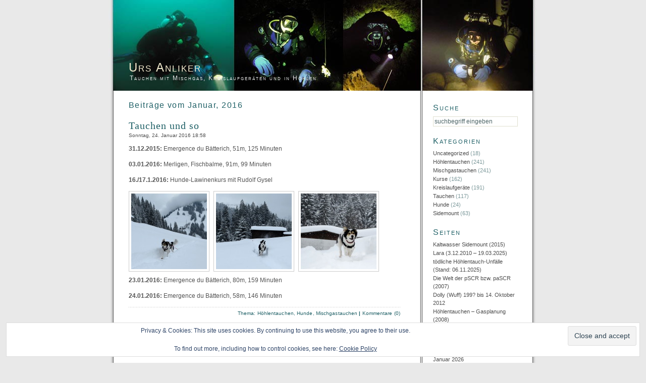

--- FILE ---
content_type: text/html; charset=UTF-8
request_url: https://uanliker.ch/blog/?m=201601
body_size: 8590
content:
<!DOCTYPE html PUBLIC "-//W3C//DTD XHTML 1.1//EN"
"http://www.w3.org/TR/xhtml11/DTD/xhtml11.dtd">
<html xmlns="http://www.w3.org/1999/xhtml" xml:lang="en" >
<head profile="http://gmpg.org/xfn/11">
<meta http-equiv="Content-Type" content="text/html; charset=UTF-8" />
<title>Urs Anliker   &raquo; 2016 &raquo; Januar</title>
<meta name="generator" content="WordPress 6.9" /> <!-- leave this for stats -->
<link rel="stylesheet" href="https://uanliker.ch/blog/wp-content/themes/avenue/style.css" type="text/css" media="screen" />
<link rel="alternate" type="application/rss+xml" title="RSS 2.0" href="https://uanliker.ch/blog/?feed=rss2" />
<link rel="alternate" type="text/xml" title="RSS .92" href="https://uanliker.ch/blog/?feed=rss" />
<link rel="alternate" type="application/atom+xml" title="Atom 0.3" href="https://uanliker.ch/blog/?feed=atom" />
<link rel="pingback" href="https://uanliker.ch/blog/xmlrpc.php" />
	<link rel='archives' title='Januar 2026' href='https://uanliker.ch/blog/?m=202601' />
	<link rel='archives' title='November 2025' href='https://uanliker.ch/blog/?m=202511' />
	<link rel='archives' title='Oktober 2025' href='https://uanliker.ch/blog/?m=202510' />
	<link rel='archives' title='Juli 2025' href='https://uanliker.ch/blog/?m=202507' />
	<link rel='archives' title='Juni 2025' href='https://uanliker.ch/blog/?m=202506' />
	<link rel='archives' title='Januar 2025' href='https://uanliker.ch/blog/?m=202501' />
	<link rel='archives' title='Dezember 2024' href='https://uanliker.ch/blog/?m=202412' />
	<link rel='archives' title='Oktober 2024' href='https://uanliker.ch/blog/?m=202410' />
	<link rel='archives' title='September 2024' href='https://uanliker.ch/blog/?m=202409' />
	<link rel='archives' title='August 2024' href='https://uanliker.ch/blog/?m=202408' />
	<link rel='archives' title='Juni 2024' href='https://uanliker.ch/blog/?m=202406' />
	<link rel='archives' title='Mai 2024' href='https://uanliker.ch/blog/?m=202405' />
	<link rel='archives' title='März 2024' href='https://uanliker.ch/blog/?m=202403' />
	<link rel='archives' title='Februar 2024' href='https://uanliker.ch/blog/?m=202402' />
	<link rel='archives' title='Januar 2024' href='https://uanliker.ch/blog/?m=202401' />
	<link rel='archives' title='Dezember 2023' href='https://uanliker.ch/blog/?m=202312' />
	<link rel='archives' title='November 2023' href='https://uanliker.ch/blog/?m=202311' />
	<link rel='archives' title='Oktober 2023' href='https://uanliker.ch/blog/?m=202310' />
	<link rel='archives' title='August 2023' href='https://uanliker.ch/blog/?m=202308' />
	<link rel='archives' title='Juli 2023' href='https://uanliker.ch/blog/?m=202307' />
	<link rel='archives' title='Juni 2023' href='https://uanliker.ch/blog/?m=202306' />
	<link rel='archives' title='April 2023' href='https://uanliker.ch/blog/?m=202304' />
	<link rel='archives' title='März 2023' href='https://uanliker.ch/blog/?m=202303' />
	<link rel='archives' title='Dezember 2022' href='https://uanliker.ch/blog/?m=202212' />
	<link rel='archives' title='November 2022' href='https://uanliker.ch/blog/?m=202211' />
	<link rel='archives' title='Oktober 2022' href='https://uanliker.ch/blog/?m=202210' />
	<link rel='archives' title='September 2022' href='https://uanliker.ch/blog/?m=202209' />
	<link rel='archives' title='August 2022' href='https://uanliker.ch/blog/?m=202208' />
	<link rel='archives' title='Juli 2022' href='https://uanliker.ch/blog/?m=202207' />
	<link rel='archives' title='Juni 2022' href='https://uanliker.ch/blog/?m=202206' />
	<link rel='archives' title='Mai 2022' href='https://uanliker.ch/blog/?m=202205' />
	<link rel='archives' title='April 2022' href='https://uanliker.ch/blog/?m=202204' />
	<link rel='archives' title='März 2022' href='https://uanliker.ch/blog/?m=202203' />
	<link rel='archives' title='Februar 2022' href='https://uanliker.ch/blog/?m=202202' />
	<link rel='archives' title='Januar 2022' href='https://uanliker.ch/blog/?m=202201' />
	<link rel='archives' title='Dezember 2021' href='https://uanliker.ch/blog/?m=202112' />
	<link rel='archives' title='November 2021' href='https://uanliker.ch/blog/?m=202111' />
	<link rel='archives' title='Oktober 2021' href='https://uanliker.ch/blog/?m=202110' />
	<link rel='archives' title='September 2021' href='https://uanliker.ch/blog/?m=202109' />
	<link rel='archives' title='August 2021' href='https://uanliker.ch/blog/?m=202108' />
	<link rel='archives' title='Juli 2021' href='https://uanliker.ch/blog/?m=202107' />
	<link rel='archives' title='Juni 2021' href='https://uanliker.ch/blog/?m=202106' />
	<link rel='archives' title='Mai 2021' href='https://uanliker.ch/blog/?m=202105' />
	<link rel='archives' title='April 2021' href='https://uanliker.ch/blog/?m=202104' />
	<link rel='archives' title='März 2021' href='https://uanliker.ch/blog/?m=202103' />
	<link rel='archives' title='Februar 2021' href='https://uanliker.ch/blog/?m=202102' />
	<link rel='archives' title='Januar 2021' href='https://uanliker.ch/blog/?m=202101' />
	<link rel='archives' title='Dezember 2020' href='https://uanliker.ch/blog/?m=202012' />
	<link rel='archives' title='November 2020' href='https://uanliker.ch/blog/?m=202011' />
	<link rel='archives' title='Oktober 2020' href='https://uanliker.ch/blog/?m=202010' />
	<link rel='archives' title='September 2020' href='https://uanliker.ch/blog/?m=202009' />
	<link rel='archives' title='August 2020' href='https://uanliker.ch/blog/?m=202008' />
	<link rel='archives' title='Juli 2020' href='https://uanliker.ch/blog/?m=202007' />
	<link rel='archives' title='Mai 2020' href='https://uanliker.ch/blog/?m=202005' />
	<link rel='archives' title='April 2020' href='https://uanliker.ch/blog/?m=202004' />
	<link rel='archives' title='März 2020' href='https://uanliker.ch/blog/?m=202003' />
	<link rel='archives' title='Februar 2020' href='https://uanliker.ch/blog/?m=202002' />
	<link rel='archives' title='Januar 2020' href='https://uanliker.ch/blog/?m=202001' />
	<link rel='archives' title='Dezember 2019' href='https://uanliker.ch/blog/?m=201912' />
	<link rel='archives' title='November 2019' href='https://uanliker.ch/blog/?m=201911' />
	<link rel='archives' title='Oktober 2019' href='https://uanliker.ch/blog/?m=201910' />
	<link rel='archives' title='September 2019' href='https://uanliker.ch/blog/?m=201909' />
	<link rel='archives' title='August 2019' href='https://uanliker.ch/blog/?m=201908' />
	<link rel='archives' title='Juli 2019' href='https://uanliker.ch/blog/?m=201907' />
	<link rel='archives' title='Juni 2019' href='https://uanliker.ch/blog/?m=201906' />
	<link rel='archives' title='Mai 2019' href='https://uanliker.ch/blog/?m=201905' />
	<link rel='archives' title='März 2019' href='https://uanliker.ch/blog/?m=201903' />
	<link rel='archives' title='Februar 2019' href='https://uanliker.ch/blog/?m=201902' />
	<link rel='archives' title='Januar 2019' href='https://uanliker.ch/blog/?m=201901' />
	<link rel='archives' title='Dezember 2018' href='https://uanliker.ch/blog/?m=201812' />
	<link rel='archives' title='November 2018' href='https://uanliker.ch/blog/?m=201811' />
	<link rel='archives' title='Oktober 2018' href='https://uanliker.ch/blog/?m=201810' />
	<link rel='archives' title='September 2018' href='https://uanliker.ch/blog/?m=201809' />
	<link rel='archives' title='August 2018' href='https://uanliker.ch/blog/?m=201808' />
	<link rel='archives' title='Februar 2018' href='https://uanliker.ch/blog/?m=201802' />
	<link rel='archives' title='Dezember 2017' href='https://uanliker.ch/blog/?m=201712' />
	<link rel='archives' title='November 2017' href='https://uanliker.ch/blog/?m=201711' />
	<link rel='archives' title='Oktober 2017' href='https://uanliker.ch/blog/?m=201710' />
	<link rel='archives' title='September 2017' href='https://uanliker.ch/blog/?m=201709' />
	<link rel='archives' title='August 2017' href='https://uanliker.ch/blog/?m=201708' />
	<link rel='archives' title='Juli 2017' href='https://uanliker.ch/blog/?m=201707' />
	<link rel='archives' title='Juni 2017' href='https://uanliker.ch/blog/?m=201706' />
	<link rel='archives' title='Mai 2017' href='https://uanliker.ch/blog/?m=201705' />
	<link rel='archives' title='April 2017' href='https://uanliker.ch/blog/?m=201704' />
	<link rel='archives' title='Dezember 2016' href='https://uanliker.ch/blog/?m=201612' />
	<link rel='archives' title='November 2016' href='https://uanliker.ch/blog/?m=201611' />
	<link rel='archives' title='Oktober 2016' href='https://uanliker.ch/blog/?m=201610' />
	<link rel='archives' title='September 2016' href='https://uanliker.ch/blog/?m=201609' />
	<link rel='archives' title='August 2016' href='https://uanliker.ch/blog/?m=201608' />
	<link rel='archives' title='Juli 2016' href='https://uanliker.ch/blog/?m=201607' />
	<link rel='archives' title='Juni 2016' href='https://uanliker.ch/blog/?m=201606' />
	<link rel='archives' title='Mai 2016' href='https://uanliker.ch/blog/?m=201605' />
	<link rel='archives' title='März 2016' href='https://uanliker.ch/blog/?m=201603' />
	<link rel='archives' title='Februar 2016' href='https://uanliker.ch/blog/?m=201602' />
	<link rel='archives' title='Januar 2016' href='https://uanliker.ch/blog/?m=201601' />
	<link rel='archives' title='Dezember 2015' href='https://uanliker.ch/blog/?m=201512' />
	<link rel='archives' title='November 2015' href='https://uanliker.ch/blog/?m=201511' />
	<link rel='archives' title='Oktober 2015' href='https://uanliker.ch/blog/?m=201510' />
	<link rel='archives' title='September 2015' href='https://uanliker.ch/blog/?m=201509' />
	<link rel='archives' title='August 2015' href='https://uanliker.ch/blog/?m=201508' />
	<link rel='archives' title='Juli 2015' href='https://uanliker.ch/blog/?m=201507' />
	<link rel='archives' title='Juni 2015' href='https://uanliker.ch/blog/?m=201506' />
	<link rel='archives' title='Mai 2015' href='https://uanliker.ch/blog/?m=201505' />
	<link rel='archives' title='März 2015' href='https://uanliker.ch/blog/?m=201503' />
	<link rel='archives' title='Februar 2015' href='https://uanliker.ch/blog/?m=201502' />
	<link rel='archives' title='Januar 2015' href='https://uanliker.ch/blog/?m=201501' />
	<link rel='archives' title='Dezember 2014' href='https://uanliker.ch/blog/?m=201412' />
	<link rel='archives' title='November 2014' href='https://uanliker.ch/blog/?m=201411' />
	<link rel='archives' title='Oktober 2014' href='https://uanliker.ch/blog/?m=201410' />
	<link rel='archives' title='September 2014' href='https://uanliker.ch/blog/?m=201409' />
	<link rel='archives' title='August 2014' href='https://uanliker.ch/blog/?m=201408' />
	<link rel='archives' title='Juli 2014' href='https://uanliker.ch/blog/?m=201407' />
	<link rel='archives' title='Juni 2014' href='https://uanliker.ch/blog/?m=201406' />
	<link rel='archives' title='Mai 2014' href='https://uanliker.ch/blog/?m=201405' />
	<link rel='archives' title='April 2014' href='https://uanliker.ch/blog/?m=201404' />
	<link rel='archives' title='März 2014' href='https://uanliker.ch/blog/?m=201403' />
	<link rel='archives' title='Februar 2014' href='https://uanliker.ch/blog/?m=201402' />
	<link rel='archives' title='Januar 2014' href='https://uanliker.ch/blog/?m=201401' />
	<link rel='archives' title='Dezember 2013' href='https://uanliker.ch/blog/?m=201312' />
	<link rel='archives' title='November 2013' href='https://uanliker.ch/blog/?m=201311' />
	<link rel='archives' title='Oktober 2013' href='https://uanliker.ch/blog/?m=201310' />
	<link rel='archives' title='September 2013' href='https://uanliker.ch/blog/?m=201309' />
	<link rel='archives' title='August 2013' href='https://uanliker.ch/blog/?m=201308' />
	<link rel='archives' title='Juli 2013' href='https://uanliker.ch/blog/?m=201307' />
	<link rel='archives' title='Juni 2013' href='https://uanliker.ch/blog/?m=201306' />
	<link rel='archives' title='Mai 2013' href='https://uanliker.ch/blog/?m=201305' />
	<link rel='archives' title='April 2013' href='https://uanliker.ch/blog/?m=201304' />
	<link rel='archives' title='März 2013' href='https://uanliker.ch/blog/?m=201303' />
	<link rel='archives' title='Februar 2013' href='https://uanliker.ch/blog/?m=201302' />
	<link rel='archives' title='Januar 2013' href='https://uanliker.ch/blog/?m=201301' />
	<link rel='archives' title='Dezember 2012' href='https://uanliker.ch/blog/?m=201212' />
	<link rel='archives' title='November 2012' href='https://uanliker.ch/blog/?m=201211' />
	<link rel='archives' title='Oktober 2012' href='https://uanliker.ch/blog/?m=201210' />
	<link rel='archives' title='September 2012' href='https://uanliker.ch/blog/?m=201209' />
	<link rel='archives' title='August 2012' href='https://uanliker.ch/blog/?m=201208' />
	<link rel='archives' title='Juli 2012' href='https://uanliker.ch/blog/?m=201207' />
	<link rel='archives' title='Juni 2012' href='https://uanliker.ch/blog/?m=201206' />
	<link rel='archives' title='Mai 2012' href='https://uanliker.ch/blog/?m=201205' />
	<link rel='archives' title='April 2012' href='https://uanliker.ch/blog/?m=201204' />
	<link rel='archives' title='März 2012' href='https://uanliker.ch/blog/?m=201203' />
	<link rel='archives' title='Februar 2012' href='https://uanliker.ch/blog/?m=201202' />
	<link rel='archives' title='Januar 2012' href='https://uanliker.ch/blog/?m=201201' />
	<link rel='archives' title='Dezember 2011' href='https://uanliker.ch/blog/?m=201112' />
	<link rel='archives' title='November 2011' href='https://uanliker.ch/blog/?m=201111' />
	<link rel='archives' title='Oktober 2011' href='https://uanliker.ch/blog/?m=201110' />
	<link rel='archives' title='September 2011' href='https://uanliker.ch/blog/?m=201109' />
	<link rel='archives' title='August 2011' href='https://uanliker.ch/blog/?m=201108' />
	<link rel='archives' title='Juli 2011' href='https://uanliker.ch/blog/?m=201107' />
	<link rel='archives' title='Juni 2011' href='https://uanliker.ch/blog/?m=201106' />
	<link rel='archives' title='Mai 2011' href='https://uanliker.ch/blog/?m=201105' />
	<link rel='archives' title='April 2011' href='https://uanliker.ch/blog/?m=201104' />
	<link rel='archives' title='März 2011' href='https://uanliker.ch/blog/?m=201103' />
	<link rel='archives' title='Februar 2011' href='https://uanliker.ch/blog/?m=201102' />
	<link rel='archives' title='Januar 2011' href='https://uanliker.ch/blog/?m=201101' />
	<link rel='archives' title='Dezember 2010' href='https://uanliker.ch/blog/?m=201012' />
	<link rel='archives' title='November 2010' href='https://uanliker.ch/blog/?m=201011' />
	<link rel='archives' title='Oktober 2010' href='https://uanliker.ch/blog/?m=201010' />
	<link rel='archives' title='September 2010' href='https://uanliker.ch/blog/?m=201009' />
	<link rel='archives' title='August 2010' href='https://uanliker.ch/blog/?m=201008' />
	<link rel='archives' title='Juli 2010' href='https://uanliker.ch/blog/?m=201007' />
	<link rel='archives' title='Juni 2010' href='https://uanliker.ch/blog/?m=201006' />
	<link rel='archives' title='Mai 2010' href='https://uanliker.ch/blog/?m=201005' />
	<link rel='archives' title='April 2010' href='https://uanliker.ch/blog/?m=201004' />
	<link rel='archives' title='März 2010' href='https://uanliker.ch/blog/?m=201003' />
	<link rel='archives' title='Februar 2010' href='https://uanliker.ch/blog/?m=201002' />
	<link rel='archives' title='Januar 2010' href='https://uanliker.ch/blog/?m=201001' />
	<link rel='archives' title='Dezember 2009' href='https://uanliker.ch/blog/?m=200912' />
	<link rel='archives' title='November 2009' href='https://uanliker.ch/blog/?m=200911' />
	<link rel='archives' title='Oktober 2009' href='https://uanliker.ch/blog/?m=200910' />
	<link rel='archives' title='September 2009' href='https://uanliker.ch/blog/?m=200909' />
	<link rel='archives' title='August 2009' href='https://uanliker.ch/blog/?m=200908' />
	<link rel='archives' title='Juli 2009' href='https://uanliker.ch/blog/?m=200907' />
	<link rel='archives' title='Juni 2009' href='https://uanliker.ch/blog/?m=200906' />
	<link rel='archives' title='Mai 2009' href='https://uanliker.ch/blog/?m=200905' />
	<link rel='archives' title='April 2009' href='https://uanliker.ch/blog/?m=200904' />
	<link rel='archives' title='März 2009' href='https://uanliker.ch/blog/?m=200903' />
	<link rel='archives' title='Februar 2009' href='https://uanliker.ch/blog/?m=200902' />
	<link rel='archives' title='Januar 2009' href='https://uanliker.ch/blog/?m=200901' />
	<link rel='archives' title='Dezember 2008' href='https://uanliker.ch/blog/?m=200812' />
	<link rel='archives' title='November 2008' href='https://uanliker.ch/blog/?m=200811' />
	<link rel='archives' title='Oktober 2008' href='https://uanliker.ch/blog/?m=200810' />
	<link rel='archives' title='September 2008' href='https://uanliker.ch/blog/?m=200809' />
	<link rel='archives' title='August 2008' href='https://uanliker.ch/blog/?m=200808' />
	<link rel='archives' title='Juli 2008' href='https://uanliker.ch/blog/?m=200807' />
	<link rel='archives' title='Juni 2008' href='https://uanliker.ch/blog/?m=200806' />
	<link rel='archives' title='Mai 2008' href='https://uanliker.ch/blog/?m=200805' />
	<link rel='archives' title='April 2008' href='https://uanliker.ch/blog/?m=200804' />
	<link rel='archives' title='März 2008' href='https://uanliker.ch/blog/?m=200803' />
	<link rel='archives' title='Februar 2008' href='https://uanliker.ch/blog/?m=200802' />
	<link rel='archives' title='Januar 2008' href='https://uanliker.ch/blog/?m=200801' />
	<link rel='archives' title='Dezember 2007' href='https://uanliker.ch/blog/?m=200712' />
	<link rel='archives' title='November 2007' href='https://uanliker.ch/blog/?m=200711' />
	<link rel='archives' title='Oktober 2007' href='https://uanliker.ch/blog/?m=200710' />
	<link rel='archives' title='September 2007' href='https://uanliker.ch/blog/?m=200709' />
	<link rel='archives' title='August 2007' href='https://uanliker.ch/blog/?m=200708' />
	<link rel='archives' title='Juli 2007' href='https://uanliker.ch/blog/?m=200707' />
	<link rel='archives' title='Juni 2007' href='https://uanliker.ch/blog/?m=200706' />
	<link rel='archives' title='Mai 2007' href='https://uanliker.ch/blog/?m=200705' />
	<link rel='archives' title='April 2007' href='https://uanliker.ch/blog/?m=200704' />
	<link rel='archives' title='März 2007' href='https://uanliker.ch/blog/?m=200703' />
	<link rel='archives' title='Februar 2007' href='https://uanliker.ch/blog/?m=200702' />
<meta name='robots' content='max-image-preview:large' />
<link rel='dns-prefetch' href='//stats.wp.com' />
<link rel='dns-prefetch' href='//v0.wordpress.com' />
<style id='wp-img-auto-sizes-contain-inline-css' type='text/css'>
img:is([sizes=auto i],[sizes^="auto," i]){contain-intrinsic-size:3000px 1500px}
/*# sourceURL=wp-img-auto-sizes-contain-inline-css */
</style>
<style id='wp-emoji-styles-inline-css' type='text/css'>

	img.wp-smiley, img.emoji {
		display: inline !important;
		border: none !important;
		box-shadow: none !important;
		height: 1em !important;
		width: 1em !important;
		margin: 0 0.07em !important;
		vertical-align: -0.1em !important;
		background: none !important;
		padding: 0 !important;
	}
/*# sourceURL=wp-emoji-styles-inline-css */
</style>
<style id='wp-block-library-inline-css' type='text/css'>
:root{--wp-block-synced-color:#7a00df;--wp-block-synced-color--rgb:122,0,223;--wp-bound-block-color:var(--wp-block-synced-color);--wp-editor-canvas-background:#ddd;--wp-admin-theme-color:#007cba;--wp-admin-theme-color--rgb:0,124,186;--wp-admin-theme-color-darker-10:#006ba1;--wp-admin-theme-color-darker-10--rgb:0,107,160.5;--wp-admin-theme-color-darker-20:#005a87;--wp-admin-theme-color-darker-20--rgb:0,90,135;--wp-admin-border-width-focus:2px}@media (min-resolution:192dpi){:root{--wp-admin-border-width-focus:1.5px}}.wp-element-button{cursor:pointer}:root .has-very-light-gray-background-color{background-color:#eee}:root .has-very-dark-gray-background-color{background-color:#313131}:root .has-very-light-gray-color{color:#eee}:root .has-very-dark-gray-color{color:#313131}:root .has-vivid-green-cyan-to-vivid-cyan-blue-gradient-background{background:linear-gradient(135deg,#00d084,#0693e3)}:root .has-purple-crush-gradient-background{background:linear-gradient(135deg,#34e2e4,#4721fb 50%,#ab1dfe)}:root .has-hazy-dawn-gradient-background{background:linear-gradient(135deg,#faaca8,#dad0ec)}:root .has-subdued-olive-gradient-background{background:linear-gradient(135deg,#fafae1,#67a671)}:root .has-atomic-cream-gradient-background{background:linear-gradient(135deg,#fdd79a,#004a59)}:root .has-nightshade-gradient-background{background:linear-gradient(135deg,#330968,#31cdcf)}:root .has-midnight-gradient-background{background:linear-gradient(135deg,#020381,#2874fc)}:root{--wp--preset--font-size--normal:16px;--wp--preset--font-size--huge:42px}.has-regular-font-size{font-size:1em}.has-larger-font-size{font-size:2.625em}.has-normal-font-size{font-size:var(--wp--preset--font-size--normal)}.has-huge-font-size{font-size:var(--wp--preset--font-size--huge)}.has-text-align-center{text-align:center}.has-text-align-left{text-align:left}.has-text-align-right{text-align:right}.has-fit-text{white-space:nowrap!important}#end-resizable-editor-section{display:none}.aligncenter{clear:both}.items-justified-left{justify-content:flex-start}.items-justified-center{justify-content:center}.items-justified-right{justify-content:flex-end}.items-justified-space-between{justify-content:space-between}.screen-reader-text{border:0;clip-path:inset(50%);height:1px;margin:-1px;overflow:hidden;padding:0;position:absolute;width:1px;word-wrap:normal!important}.screen-reader-text:focus{background-color:#ddd;clip-path:none;color:#444;display:block;font-size:1em;height:auto;left:5px;line-height:normal;padding:15px 23px 14px;text-decoration:none;top:5px;width:auto;z-index:100000}html :where(.has-border-color){border-style:solid}html :where([style*=border-top-color]){border-top-style:solid}html :where([style*=border-right-color]){border-right-style:solid}html :where([style*=border-bottom-color]){border-bottom-style:solid}html :where([style*=border-left-color]){border-left-style:solid}html :where([style*=border-width]){border-style:solid}html :where([style*=border-top-width]){border-top-style:solid}html :where([style*=border-right-width]){border-right-style:solid}html :where([style*=border-bottom-width]){border-bottom-style:solid}html :where([style*=border-left-width]){border-left-style:solid}html :where(img[class*=wp-image-]){height:auto;max-width:100%}:where(figure){margin:0 0 1em}html :where(.is-position-sticky){--wp-admin--admin-bar--position-offset:var(--wp-admin--admin-bar--height,0px)}@media screen and (max-width:600px){html :where(.is-position-sticky){--wp-admin--admin-bar--position-offset:0px}}

/*# sourceURL=wp-block-library-inline-css */
</style><style id='global-styles-inline-css' type='text/css'>
:root{--wp--preset--aspect-ratio--square: 1;--wp--preset--aspect-ratio--4-3: 4/3;--wp--preset--aspect-ratio--3-4: 3/4;--wp--preset--aspect-ratio--3-2: 3/2;--wp--preset--aspect-ratio--2-3: 2/3;--wp--preset--aspect-ratio--16-9: 16/9;--wp--preset--aspect-ratio--9-16: 9/16;--wp--preset--color--black: #000000;--wp--preset--color--cyan-bluish-gray: #abb8c3;--wp--preset--color--white: #ffffff;--wp--preset--color--pale-pink: #f78da7;--wp--preset--color--vivid-red: #cf2e2e;--wp--preset--color--luminous-vivid-orange: #ff6900;--wp--preset--color--luminous-vivid-amber: #fcb900;--wp--preset--color--light-green-cyan: #7bdcb5;--wp--preset--color--vivid-green-cyan: #00d084;--wp--preset--color--pale-cyan-blue: #8ed1fc;--wp--preset--color--vivid-cyan-blue: #0693e3;--wp--preset--color--vivid-purple: #9b51e0;--wp--preset--gradient--vivid-cyan-blue-to-vivid-purple: linear-gradient(135deg,rgb(6,147,227) 0%,rgb(155,81,224) 100%);--wp--preset--gradient--light-green-cyan-to-vivid-green-cyan: linear-gradient(135deg,rgb(122,220,180) 0%,rgb(0,208,130) 100%);--wp--preset--gradient--luminous-vivid-amber-to-luminous-vivid-orange: linear-gradient(135deg,rgb(252,185,0) 0%,rgb(255,105,0) 100%);--wp--preset--gradient--luminous-vivid-orange-to-vivid-red: linear-gradient(135deg,rgb(255,105,0) 0%,rgb(207,46,46) 100%);--wp--preset--gradient--very-light-gray-to-cyan-bluish-gray: linear-gradient(135deg,rgb(238,238,238) 0%,rgb(169,184,195) 100%);--wp--preset--gradient--cool-to-warm-spectrum: linear-gradient(135deg,rgb(74,234,220) 0%,rgb(151,120,209) 20%,rgb(207,42,186) 40%,rgb(238,44,130) 60%,rgb(251,105,98) 80%,rgb(254,248,76) 100%);--wp--preset--gradient--blush-light-purple: linear-gradient(135deg,rgb(255,206,236) 0%,rgb(152,150,240) 100%);--wp--preset--gradient--blush-bordeaux: linear-gradient(135deg,rgb(254,205,165) 0%,rgb(254,45,45) 50%,rgb(107,0,62) 100%);--wp--preset--gradient--luminous-dusk: linear-gradient(135deg,rgb(255,203,112) 0%,rgb(199,81,192) 50%,rgb(65,88,208) 100%);--wp--preset--gradient--pale-ocean: linear-gradient(135deg,rgb(255,245,203) 0%,rgb(182,227,212) 50%,rgb(51,167,181) 100%);--wp--preset--gradient--electric-grass: linear-gradient(135deg,rgb(202,248,128) 0%,rgb(113,206,126) 100%);--wp--preset--gradient--midnight: linear-gradient(135deg,rgb(2,3,129) 0%,rgb(40,116,252) 100%);--wp--preset--font-size--small: 13px;--wp--preset--font-size--medium: 20px;--wp--preset--font-size--large: 36px;--wp--preset--font-size--x-large: 42px;--wp--preset--spacing--20: 0.44rem;--wp--preset--spacing--30: 0.67rem;--wp--preset--spacing--40: 1rem;--wp--preset--spacing--50: 1.5rem;--wp--preset--spacing--60: 2.25rem;--wp--preset--spacing--70: 3.38rem;--wp--preset--spacing--80: 5.06rem;--wp--preset--shadow--natural: 6px 6px 9px rgba(0, 0, 0, 0.2);--wp--preset--shadow--deep: 12px 12px 50px rgba(0, 0, 0, 0.4);--wp--preset--shadow--sharp: 6px 6px 0px rgba(0, 0, 0, 0.2);--wp--preset--shadow--outlined: 6px 6px 0px -3px rgb(255, 255, 255), 6px 6px rgb(0, 0, 0);--wp--preset--shadow--crisp: 6px 6px 0px rgb(0, 0, 0);}:where(.is-layout-flex){gap: 0.5em;}:where(.is-layout-grid){gap: 0.5em;}body .is-layout-flex{display: flex;}.is-layout-flex{flex-wrap: wrap;align-items: center;}.is-layout-flex > :is(*, div){margin: 0;}body .is-layout-grid{display: grid;}.is-layout-grid > :is(*, div){margin: 0;}:where(.wp-block-columns.is-layout-flex){gap: 2em;}:where(.wp-block-columns.is-layout-grid){gap: 2em;}:where(.wp-block-post-template.is-layout-flex){gap: 1.25em;}:where(.wp-block-post-template.is-layout-grid){gap: 1.25em;}.has-black-color{color: var(--wp--preset--color--black) !important;}.has-cyan-bluish-gray-color{color: var(--wp--preset--color--cyan-bluish-gray) !important;}.has-white-color{color: var(--wp--preset--color--white) !important;}.has-pale-pink-color{color: var(--wp--preset--color--pale-pink) !important;}.has-vivid-red-color{color: var(--wp--preset--color--vivid-red) !important;}.has-luminous-vivid-orange-color{color: var(--wp--preset--color--luminous-vivid-orange) !important;}.has-luminous-vivid-amber-color{color: var(--wp--preset--color--luminous-vivid-amber) !important;}.has-light-green-cyan-color{color: var(--wp--preset--color--light-green-cyan) !important;}.has-vivid-green-cyan-color{color: var(--wp--preset--color--vivid-green-cyan) !important;}.has-pale-cyan-blue-color{color: var(--wp--preset--color--pale-cyan-blue) !important;}.has-vivid-cyan-blue-color{color: var(--wp--preset--color--vivid-cyan-blue) !important;}.has-vivid-purple-color{color: var(--wp--preset--color--vivid-purple) !important;}.has-black-background-color{background-color: var(--wp--preset--color--black) !important;}.has-cyan-bluish-gray-background-color{background-color: var(--wp--preset--color--cyan-bluish-gray) !important;}.has-white-background-color{background-color: var(--wp--preset--color--white) !important;}.has-pale-pink-background-color{background-color: var(--wp--preset--color--pale-pink) !important;}.has-vivid-red-background-color{background-color: var(--wp--preset--color--vivid-red) !important;}.has-luminous-vivid-orange-background-color{background-color: var(--wp--preset--color--luminous-vivid-orange) !important;}.has-luminous-vivid-amber-background-color{background-color: var(--wp--preset--color--luminous-vivid-amber) !important;}.has-light-green-cyan-background-color{background-color: var(--wp--preset--color--light-green-cyan) !important;}.has-vivid-green-cyan-background-color{background-color: var(--wp--preset--color--vivid-green-cyan) !important;}.has-pale-cyan-blue-background-color{background-color: var(--wp--preset--color--pale-cyan-blue) !important;}.has-vivid-cyan-blue-background-color{background-color: var(--wp--preset--color--vivid-cyan-blue) !important;}.has-vivid-purple-background-color{background-color: var(--wp--preset--color--vivid-purple) !important;}.has-black-border-color{border-color: var(--wp--preset--color--black) !important;}.has-cyan-bluish-gray-border-color{border-color: var(--wp--preset--color--cyan-bluish-gray) !important;}.has-white-border-color{border-color: var(--wp--preset--color--white) !important;}.has-pale-pink-border-color{border-color: var(--wp--preset--color--pale-pink) !important;}.has-vivid-red-border-color{border-color: var(--wp--preset--color--vivid-red) !important;}.has-luminous-vivid-orange-border-color{border-color: var(--wp--preset--color--luminous-vivid-orange) !important;}.has-luminous-vivid-amber-border-color{border-color: var(--wp--preset--color--luminous-vivid-amber) !important;}.has-light-green-cyan-border-color{border-color: var(--wp--preset--color--light-green-cyan) !important;}.has-vivid-green-cyan-border-color{border-color: var(--wp--preset--color--vivid-green-cyan) !important;}.has-pale-cyan-blue-border-color{border-color: var(--wp--preset--color--pale-cyan-blue) !important;}.has-vivid-cyan-blue-border-color{border-color: var(--wp--preset--color--vivid-cyan-blue) !important;}.has-vivid-purple-border-color{border-color: var(--wp--preset--color--vivid-purple) !important;}.has-vivid-cyan-blue-to-vivid-purple-gradient-background{background: var(--wp--preset--gradient--vivid-cyan-blue-to-vivid-purple) !important;}.has-light-green-cyan-to-vivid-green-cyan-gradient-background{background: var(--wp--preset--gradient--light-green-cyan-to-vivid-green-cyan) !important;}.has-luminous-vivid-amber-to-luminous-vivid-orange-gradient-background{background: var(--wp--preset--gradient--luminous-vivid-amber-to-luminous-vivid-orange) !important;}.has-luminous-vivid-orange-to-vivid-red-gradient-background{background: var(--wp--preset--gradient--luminous-vivid-orange-to-vivid-red) !important;}.has-very-light-gray-to-cyan-bluish-gray-gradient-background{background: var(--wp--preset--gradient--very-light-gray-to-cyan-bluish-gray) !important;}.has-cool-to-warm-spectrum-gradient-background{background: var(--wp--preset--gradient--cool-to-warm-spectrum) !important;}.has-blush-light-purple-gradient-background{background: var(--wp--preset--gradient--blush-light-purple) !important;}.has-blush-bordeaux-gradient-background{background: var(--wp--preset--gradient--blush-bordeaux) !important;}.has-luminous-dusk-gradient-background{background: var(--wp--preset--gradient--luminous-dusk) !important;}.has-pale-ocean-gradient-background{background: var(--wp--preset--gradient--pale-ocean) !important;}.has-electric-grass-gradient-background{background: var(--wp--preset--gradient--electric-grass) !important;}.has-midnight-gradient-background{background: var(--wp--preset--gradient--midnight) !important;}.has-small-font-size{font-size: var(--wp--preset--font-size--small) !important;}.has-medium-font-size{font-size: var(--wp--preset--font-size--medium) !important;}.has-large-font-size{font-size: var(--wp--preset--font-size--large) !important;}.has-x-large-font-size{font-size: var(--wp--preset--font-size--x-large) !important;}
/*# sourceURL=global-styles-inline-css */
</style>

<style id='classic-theme-styles-inline-css' type='text/css'>
/*! This file is auto-generated */
.wp-block-button__link{color:#fff;background-color:#32373c;border-radius:9999px;box-shadow:none;text-decoration:none;padding:calc(.667em + 2px) calc(1.333em + 2px);font-size:1.125em}.wp-block-file__button{background:#32373c;color:#fff;text-decoration:none}
/*# sourceURL=/wp-includes/css/classic-themes.min.css */
</style>
<link rel="https://api.w.org/" href="https://uanliker.ch/blog/index.php?rest_route=/" /><link rel="EditURI" type="application/rsd+xml" title="RSD" href="https://uanliker.ch/blog/xmlrpc.php?rsd" />
<meta name="generator" content="WordPress 6.9" />
	<style>img#wpstats{display:none}</style>
		
<!-- Jetpack Open Graph Tags -->
<meta property="og:type" content="website" />
<meta property="og:title" content="Januar 2016 &#8211; Urs Anliker" />
<meta property="og:site_name" content="Urs Anliker" />
<meta property="og:image" content="https://s0.wp.com/i/blank.jpg" />
<meta property="og:image:width" content="200" />
<meta property="og:image:height" content="200" />
<meta property="og:image:alt" content="" />
<meta property="og:locale" content="de_DE" />

<!-- End Jetpack Open Graph Tags -->
<link rel='stylesheet' id='eu-cookie-law-style-css' href='https://uanliker.ch/blog/wp-content/plugins/jetpack/modules/widgets/eu-cookie-law/style.css?ver=15.4' type='text/css' media='all' />
</head>
<body>

<div id="page"><!-- the page -->
<div id="head"><!-- the head -->

<div id="titel"><!-- the weblog titel -->
<a style="color: #f0e9cc; font: 24px 'Trebuchet MS', 'Bitstream Vera Sans', Verdana, Arial, 'Lucida Sans', 'Lucida Sans Unicode', Helvetica, sans-serif; font-variant: small-caps; letter-spacing: 2px; background: none; " href="https://uanliker.ch/blog" title="Urs Anliker">Urs Anliker</a>
<div class="description">Tauchen mit Mischgas, Kreislaufgeräten und in Höhlen</div>
</div><!-- end of the weblog titel -->

<div id="logo"><!-- the weblog logo -->
<!--<a href="https://uanliker.ch/blog"><img src="https://uanliker.ch/blog/wp-content/themes/avenue/images/icon.png" alt="Urs Anliker" title="Urs Anliker" width="50" height="70" /></a> -->
</div><!-- end of the weblog logo -->
</div><!-- end of the head --><div id="content"><!-- the content -->


<h2 class="pagetitle">Beitr&auml;ge vom Januar, 2016</h2>

<div class="post">

<h1 id="post-1534"><a href="https://uanliker.ch/blog/?p=1534" rel="bookmark" title="Permanent Link to Tauchen und so">Tauchen und so</a></h1>
<p class="date">Sonntag, 24. Januar 2016 18:58</p>

<div class="entry"><p><strong>31.12.2015:</strong> Emergence du B&#228;tterich, 51m, 125 Minuten</p>
<p><strong>03.01.2016:</strong> Merligen, Fischbalme, 91m, 99 Minuten</p>
<p><strong>16./17.1.2016:</strong> Hunde-Lawinenkurs mit Rudolf Gysel</p>
<p><strong><a href="https://uanliker.ch/blog/wp-content/uploads/2016/01/duca_1.jpg"><img decoding="async" class="alignnone wp-image-1536 size-thumbnail" src="https://uanliker.ch/blog/wp-content/uploads/2016/01/duca_1-150x150.jpg" alt="Duca in Aktion" width="150" height="150" /></a> <a href="https://uanliker.ch/blog/wp-content/uploads/2016/01/lara_1.jpg"><img decoding="async" class="alignnone wp-image-1537 size-thumbnail" src="https://uanliker.ch/blog/wp-content/uploads/2016/01/lara_1-150x150.jpg" alt="Lara in Aktion" width="150" height="150" /></a> <a href="https://uanliker.ch/blog/wp-content/uploads/2016/01/duca_3.jpg"><img decoding="async" class="alignnone wp-image-1538 size-thumbnail" src="https://uanliker.ch/blog/wp-content/uploads/2016/01/duca_3-150x150.jpg" alt="Duca in Aktion" width="150" height="150" /></a></strong></p>
<p><strong>23.01.2016:</strong> Emergence du B&#228;tterich, 80m, 159 Minuten</p>
<p><strong>24.01.2016:</strong> Emergence du B&#228;tterich, 58m, 146 Minuten</p>
</div>

<p class="info_main">Thema: <a href="https://uanliker.ch/blog/?cat=2" rel="category">Höhlentauchen</a>, <a href="https://uanliker.ch/blog/?cat=15" rel="category">Hunde</a>, <a href="https://uanliker.ch/blog/?cat=3" rel="category">Mischgastauchen</a> <strong>| </strong>
<a href="https://uanliker.ch/blog/?p=1534#respond">Kommentare (0)</a></p> 
<!--
<rdf:RDF xmlns:rdf="http://www.w3.org/1999/02/22-rdf-syntax-ns#"
			xmlns:dc="http://purl.org/dc/elements/1.1/"
			xmlns:trackback="http://madskills.com/public/xml/rss/module/trackback/">
		<rdf:Description rdf:about="https://uanliker.ch/blog/?p=1534"
    dc:identifier="https://uanliker.ch/blog/?p=1534"
    dc:title="Tauchen und so"
    trackback:ping="https://uanliker.ch/blog/wp-trackback.php?p=1534" />
</rdf:RDF>-->
</div>

<div class="navigation">
<div class="alignleft"></div>
<div class="alignright"></div></div>


</div><!-- the end of the content -->
<div id="sidebar"><!-- the sidebar -->

<h4>Suche</h4>
<form method="get" id="searchform" action="/blog/index.php">
<div><input type="text" class="searchfield" value="suchbegriff eingeben" onblur="if(this.value=='')this.value='suchbegriff eingeben';" onfocus="if(this.value=='suchbegriff eingeben')this.value='';" name="s" id="s" /></div></form>
<h5>Kategorien</h5>
<ul>	<li class="cat-item cat-item-1"><a href="https://uanliker.ch/blog/?cat=1">Uncategorized</a> (18)
</li>
	<li class="cat-item cat-item-2"><a href="https://uanliker.ch/blog/?cat=2" title="Beschreibung und Infos zu Höhlentauchgängen">Höhlentauchen</a> (241)
</li>
	<li class="cat-item cat-item-3"><a href="https://uanliker.ch/blog/?cat=3" title="Beschreibung und Infos zu Mischgastauchgängen">Mischgastauchen</a> (241)
</li>
	<li class="cat-item cat-item-5"><a href="https://uanliker.ch/blog/?cat=5" title="Infos zu Kurse: Was ist geplant und was läuft gerade">Kurse</a> (162)
</li>
	<li class="cat-item cat-item-6"><a href="https://uanliker.ch/blog/?cat=6" title="Beschreibung und Info zu Tauchgängen mit einem Kreislaufgerät">Kreislaufgeräte</a> (191)
</li>
	<li class="cat-item cat-item-8"><a href="https://uanliker.ch/blog/?cat=8">Tauchen</a> (117)
</li>
	<li class="cat-item cat-item-15"><a href="https://uanliker.ch/blog/?cat=15">Hunde</a> (24)
</li>
	<li class="cat-item cat-item-16"><a href="https://uanliker.ch/blog/?cat=16">Sidemount</a> (63)
</li>
</ul>

<h5>Seiten</h5>
<ul><li class="page_item page-item-1501"><a href="https://uanliker.ch/blog/?page_id=1501">Kaltwasser Sidemount (2015)</a></li>
<li class="page_item page-item-3202"><a href="https://uanliker.ch/blog/?page_id=3202">Lara (3.12.2010 &#8211; 19.03.2025)</a></li>
<li class="page_item page-item-1814"><a href="https://uanliker.ch/blog/?page_id=1814">t&#246;dliche H&#246;hlentauch-Unf&#228;lle (Stand: 06.11.2025)</a></li>
<li class="page_item page-item-19"><a href="https://uanliker.ch/blog/?page_id=19">Die Welt der pSCR bzw. paSCR (2007)</a></li>
<li class="page_item page-item-781"><a href="https://uanliker.ch/blog/?page_id=781">Dolly (Wuff) 199? bis 14. Oktober 2012</a></li>
<li class="page_item page-item-97"><a href="https://uanliker.ch/blog/?page_id=97">H&#246;hlentauchen &#8211; Gasplanung (2008)</a></li>
<li class="page_item page-item-105"><a href="https://uanliker.ch/blog/?page_id=105">Tauchtheorie (2008)</a></li>
</ul>

<h5>Archiv</h5>
<ul>	<li><a href='https://uanliker.ch/blog/?m=202601'>Januar 2026</a></li>
	<li><a href='https://uanliker.ch/blog/?m=202511'>November 2025</a></li>
	<li><a href='https://uanliker.ch/blog/?m=202510'>Oktober 2025</a></li>
	<li><a href='https://uanliker.ch/blog/?m=202507'>Juli 2025</a></li>
	<li><a href='https://uanliker.ch/blog/?m=202506'>Juni 2025</a></li>
	<li><a href='https://uanliker.ch/blog/?m=202501'>Januar 2025</a></li>
	<li><a href='https://uanliker.ch/blog/?m=202412'>Dezember 2024</a></li>
	<li><a href='https://uanliker.ch/blog/?m=202410'>Oktober 2024</a></li>
	<li><a href='https://uanliker.ch/blog/?m=202409'>September 2024</a></li>
	<li><a href='https://uanliker.ch/blog/?m=202408'>August 2024</a></li>
	<li><a href='https://uanliker.ch/blog/?m=202406'>Juni 2024</a></li>
	<li><a href='https://uanliker.ch/blog/?m=202405'>Mai 2024</a></li>
	<li><a href='https://uanliker.ch/blog/?m=202403'>März 2024</a></li>
	<li><a href='https://uanliker.ch/blog/?m=202402'>Februar 2024</a></li>
	<li><a href='https://uanliker.ch/blog/?m=202401'>Januar 2024</a></li>
	<li><a href='https://uanliker.ch/blog/?m=202312'>Dezember 2023</a></li>
	<li><a href='https://uanliker.ch/blog/?m=202311'>November 2023</a></li>
	<li><a href='https://uanliker.ch/blog/?m=202310'>Oktober 2023</a></li>
	<li><a href='https://uanliker.ch/blog/?m=202308'>August 2023</a></li>
	<li><a href='https://uanliker.ch/blog/?m=202307'>Juli 2023</a></li>
	<li><a href='https://uanliker.ch/blog/?m=202306'>Juni 2023</a></li>
	<li><a href='https://uanliker.ch/blog/?m=202304'>April 2023</a></li>
	<li><a href='https://uanliker.ch/blog/?m=202303'>März 2023</a></li>
	<li><a href='https://uanliker.ch/blog/?m=202212'>Dezember 2022</a></li>
	<li><a href='https://uanliker.ch/blog/?m=202211'>November 2022</a></li>
	<li><a href='https://uanliker.ch/blog/?m=202210'>Oktober 2022</a></li>
	<li><a href='https://uanliker.ch/blog/?m=202209'>September 2022</a></li>
	<li><a href='https://uanliker.ch/blog/?m=202208'>August 2022</a></li>
	<li><a href='https://uanliker.ch/blog/?m=202207'>Juli 2022</a></li>
	<li><a href='https://uanliker.ch/blog/?m=202206'>Juni 2022</a></li>
	<li><a href='https://uanliker.ch/blog/?m=202205'>Mai 2022</a></li>
	<li><a href='https://uanliker.ch/blog/?m=202204'>April 2022</a></li>
	<li><a href='https://uanliker.ch/blog/?m=202203'>März 2022</a></li>
	<li><a href='https://uanliker.ch/blog/?m=202202'>Februar 2022</a></li>
	<li><a href='https://uanliker.ch/blog/?m=202201'>Januar 2022</a></li>
	<li><a href='https://uanliker.ch/blog/?m=202112'>Dezember 2021</a></li>
	<li><a href='https://uanliker.ch/blog/?m=202111'>November 2021</a></li>
	<li><a href='https://uanliker.ch/blog/?m=202110'>Oktober 2021</a></li>
	<li><a href='https://uanliker.ch/blog/?m=202109'>September 2021</a></li>
	<li><a href='https://uanliker.ch/blog/?m=202108'>August 2021</a></li>
	<li><a href='https://uanliker.ch/blog/?m=202107'>Juli 2021</a></li>
	<li><a href='https://uanliker.ch/blog/?m=202106'>Juni 2021</a></li>
	<li><a href='https://uanliker.ch/blog/?m=202105'>Mai 2021</a></li>
	<li><a href='https://uanliker.ch/blog/?m=202104'>April 2021</a></li>
	<li><a href='https://uanliker.ch/blog/?m=202103'>März 2021</a></li>
	<li><a href='https://uanliker.ch/blog/?m=202102'>Februar 2021</a></li>
	<li><a href='https://uanliker.ch/blog/?m=202101'>Januar 2021</a></li>
	<li><a href='https://uanliker.ch/blog/?m=202012'>Dezember 2020</a></li>
	<li><a href='https://uanliker.ch/blog/?m=202011'>November 2020</a></li>
	<li><a href='https://uanliker.ch/blog/?m=202010'>Oktober 2020</a></li>
	<li><a href='https://uanliker.ch/blog/?m=202009'>September 2020</a></li>
	<li><a href='https://uanliker.ch/blog/?m=202008'>August 2020</a></li>
	<li><a href='https://uanliker.ch/blog/?m=202007'>Juli 2020</a></li>
	<li><a href='https://uanliker.ch/blog/?m=202005'>Mai 2020</a></li>
	<li><a href='https://uanliker.ch/blog/?m=202004'>April 2020</a></li>
	<li><a href='https://uanliker.ch/blog/?m=202003'>März 2020</a></li>
	<li><a href='https://uanliker.ch/blog/?m=202002'>Februar 2020</a></li>
	<li><a href='https://uanliker.ch/blog/?m=202001'>Januar 2020</a></li>
	<li><a href='https://uanliker.ch/blog/?m=201912'>Dezember 2019</a></li>
	<li><a href='https://uanliker.ch/blog/?m=201911'>November 2019</a></li>
	<li><a href='https://uanliker.ch/blog/?m=201910'>Oktober 2019</a></li>
	<li><a href='https://uanliker.ch/blog/?m=201909'>September 2019</a></li>
	<li><a href='https://uanliker.ch/blog/?m=201908'>August 2019</a></li>
	<li><a href='https://uanliker.ch/blog/?m=201907'>Juli 2019</a></li>
	<li><a href='https://uanliker.ch/blog/?m=201906'>Juni 2019</a></li>
	<li><a href='https://uanliker.ch/blog/?m=201905'>Mai 2019</a></li>
	<li><a href='https://uanliker.ch/blog/?m=201903'>März 2019</a></li>
	<li><a href='https://uanliker.ch/blog/?m=201902'>Februar 2019</a></li>
	<li><a href='https://uanliker.ch/blog/?m=201901'>Januar 2019</a></li>
	<li><a href='https://uanliker.ch/blog/?m=201812'>Dezember 2018</a></li>
	<li><a href='https://uanliker.ch/blog/?m=201811'>November 2018</a></li>
	<li><a href='https://uanliker.ch/blog/?m=201810'>Oktober 2018</a></li>
	<li><a href='https://uanliker.ch/blog/?m=201809'>September 2018</a></li>
	<li><a href='https://uanliker.ch/blog/?m=201808'>August 2018</a></li>
	<li><a href='https://uanliker.ch/blog/?m=201802'>Februar 2018</a></li>
	<li><a href='https://uanliker.ch/blog/?m=201712'>Dezember 2017</a></li>
	<li><a href='https://uanliker.ch/blog/?m=201711'>November 2017</a></li>
	<li><a href='https://uanliker.ch/blog/?m=201710'>Oktober 2017</a></li>
	<li><a href='https://uanliker.ch/blog/?m=201709'>September 2017</a></li>
	<li><a href='https://uanliker.ch/blog/?m=201708'>August 2017</a></li>
	<li><a href='https://uanliker.ch/blog/?m=201707'>Juli 2017</a></li>
	<li><a href='https://uanliker.ch/blog/?m=201706'>Juni 2017</a></li>
	<li><a href='https://uanliker.ch/blog/?m=201705'>Mai 2017</a></li>
	<li><a href='https://uanliker.ch/blog/?m=201704'>April 2017</a></li>
	<li><a href='https://uanliker.ch/blog/?m=201612'>Dezember 2016</a></li>
	<li><a href='https://uanliker.ch/blog/?m=201611'>November 2016</a></li>
	<li><a href='https://uanliker.ch/blog/?m=201610'>Oktober 2016</a></li>
	<li><a href='https://uanliker.ch/blog/?m=201609'>September 2016</a></li>
	<li><a href='https://uanliker.ch/blog/?m=201608'>August 2016</a></li>
	<li><a href='https://uanliker.ch/blog/?m=201607'>Juli 2016</a></li>
	<li><a href='https://uanliker.ch/blog/?m=201606'>Juni 2016</a></li>
	<li><a href='https://uanliker.ch/blog/?m=201605'>Mai 2016</a></li>
	<li><a href='https://uanliker.ch/blog/?m=201603'>März 2016</a></li>
	<li><a href='https://uanliker.ch/blog/?m=201602'>Februar 2016</a></li>
	<li><a href='https://uanliker.ch/blog/?m=201601'>Januar 2016</a></li>
	<li><a href='https://uanliker.ch/blog/?m=201512'>Dezember 2015</a></li>
	<li><a href='https://uanliker.ch/blog/?m=201511'>November 2015</a></li>
	<li><a href='https://uanliker.ch/blog/?m=201510'>Oktober 2015</a></li>
	<li><a href='https://uanliker.ch/blog/?m=201509'>September 2015</a></li>
	<li><a href='https://uanliker.ch/blog/?m=201508'>August 2015</a></li>
	<li><a href='https://uanliker.ch/blog/?m=201507'>Juli 2015</a></li>
	<li><a href='https://uanliker.ch/blog/?m=201506'>Juni 2015</a></li>
	<li><a href='https://uanliker.ch/blog/?m=201505'>Mai 2015</a></li>
	<li><a href='https://uanliker.ch/blog/?m=201503'>März 2015</a></li>
	<li><a href='https://uanliker.ch/blog/?m=201502'>Februar 2015</a></li>
	<li><a href='https://uanliker.ch/blog/?m=201501'>Januar 2015</a></li>
	<li><a href='https://uanliker.ch/blog/?m=201412'>Dezember 2014</a></li>
	<li><a href='https://uanliker.ch/blog/?m=201411'>November 2014</a></li>
	<li><a href='https://uanliker.ch/blog/?m=201410'>Oktober 2014</a></li>
	<li><a href='https://uanliker.ch/blog/?m=201409'>September 2014</a></li>
	<li><a href='https://uanliker.ch/blog/?m=201408'>August 2014</a></li>
	<li><a href='https://uanliker.ch/blog/?m=201407'>Juli 2014</a></li>
	<li><a href='https://uanliker.ch/blog/?m=201406'>Juni 2014</a></li>
	<li><a href='https://uanliker.ch/blog/?m=201405'>Mai 2014</a></li>
	<li><a href='https://uanliker.ch/blog/?m=201404'>April 2014</a></li>
	<li><a href='https://uanliker.ch/blog/?m=201403'>März 2014</a></li>
	<li><a href='https://uanliker.ch/blog/?m=201402'>Februar 2014</a></li>
	<li><a href='https://uanliker.ch/blog/?m=201401'>Januar 2014</a></li>
	<li><a href='https://uanliker.ch/blog/?m=201312'>Dezember 2013</a></li>
	<li><a href='https://uanliker.ch/blog/?m=201311'>November 2013</a></li>
	<li><a href='https://uanliker.ch/blog/?m=201310'>Oktober 2013</a></li>
	<li><a href='https://uanliker.ch/blog/?m=201309'>September 2013</a></li>
	<li><a href='https://uanliker.ch/blog/?m=201308'>August 2013</a></li>
	<li><a href='https://uanliker.ch/blog/?m=201307'>Juli 2013</a></li>
	<li><a href='https://uanliker.ch/blog/?m=201306'>Juni 2013</a></li>
	<li><a href='https://uanliker.ch/blog/?m=201305'>Mai 2013</a></li>
	<li><a href='https://uanliker.ch/blog/?m=201304'>April 2013</a></li>
	<li><a href='https://uanliker.ch/blog/?m=201303'>März 2013</a></li>
	<li><a href='https://uanliker.ch/blog/?m=201302'>Februar 2013</a></li>
	<li><a href='https://uanliker.ch/blog/?m=201301'>Januar 2013</a></li>
	<li><a href='https://uanliker.ch/blog/?m=201212'>Dezember 2012</a></li>
	<li><a href='https://uanliker.ch/blog/?m=201211'>November 2012</a></li>
	<li><a href='https://uanliker.ch/blog/?m=201210'>Oktober 2012</a></li>
	<li><a href='https://uanliker.ch/blog/?m=201209'>September 2012</a></li>
	<li><a href='https://uanliker.ch/blog/?m=201208'>August 2012</a></li>
	<li><a href='https://uanliker.ch/blog/?m=201207'>Juli 2012</a></li>
	<li><a href='https://uanliker.ch/blog/?m=201206'>Juni 2012</a></li>
	<li><a href='https://uanliker.ch/blog/?m=201205'>Mai 2012</a></li>
	<li><a href='https://uanliker.ch/blog/?m=201204'>April 2012</a></li>
	<li><a href='https://uanliker.ch/blog/?m=201203'>März 2012</a></li>
	<li><a href='https://uanliker.ch/blog/?m=201202'>Februar 2012</a></li>
	<li><a href='https://uanliker.ch/blog/?m=201201'>Januar 2012</a></li>
	<li><a href='https://uanliker.ch/blog/?m=201112'>Dezember 2011</a></li>
	<li><a href='https://uanliker.ch/blog/?m=201111'>November 2011</a></li>
	<li><a href='https://uanliker.ch/blog/?m=201110'>Oktober 2011</a></li>
	<li><a href='https://uanliker.ch/blog/?m=201109'>September 2011</a></li>
	<li><a href='https://uanliker.ch/blog/?m=201108'>August 2011</a></li>
	<li><a href='https://uanliker.ch/blog/?m=201107'>Juli 2011</a></li>
	<li><a href='https://uanliker.ch/blog/?m=201106'>Juni 2011</a></li>
	<li><a href='https://uanliker.ch/blog/?m=201105'>Mai 2011</a></li>
	<li><a href='https://uanliker.ch/blog/?m=201104'>April 2011</a></li>
	<li><a href='https://uanliker.ch/blog/?m=201103'>März 2011</a></li>
	<li><a href='https://uanliker.ch/blog/?m=201102'>Februar 2011</a></li>
	<li><a href='https://uanliker.ch/blog/?m=201101'>Januar 2011</a></li>
	<li><a href='https://uanliker.ch/blog/?m=201012'>Dezember 2010</a></li>
	<li><a href='https://uanliker.ch/blog/?m=201011'>November 2010</a></li>
	<li><a href='https://uanliker.ch/blog/?m=201010'>Oktober 2010</a></li>
	<li><a href='https://uanliker.ch/blog/?m=201009'>September 2010</a></li>
	<li><a href='https://uanliker.ch/blog/?m=201008'>August 2010</a></li>
	<li><a href='https://uanliker.ch/blog/?m=201007'>Juli 2010</a></li>
	<li><a href='https://uanliker.ch/blog/?m=201006'>Juni 2010</a></li>
	<li><a href='https://uanliker.ch/blog/?m=201005'>Mai 2010</a></li>
	<li><a href='https://uanliker.ch/blog/?m=201004'>April 2010</a></li>
	<li><a href='https://uanliker.ch/blog/?m=201003'>März 2010</a></li>
	<li><a href='https://uanliker.ch/blog/?m=201002'>Februar 2010</a></li>
	<li><a href='https://uanliker.ch/blog/?m=201001'>Januar 2010</a></li>
	<li><a href='https://uanliker.ch/blog/?m=200912'>Dezember 2009</a></li>
	<li><a href='https://uanliker.ch/blog/?m=200911'>November 2009</a></li>
	<li><a href='https://uanliker.ch/blog/?m=200910'>Oktober 2009</a></li>
	<li><a href='https://uanliker.ch/blog/?m=200909'>September 2009</a></li>
	<li><a href='https://uanliker.ch/blog/?m=200908'>August 2009</a></li>
	<li><a href='https://uanliker.ch/blog/?m=200907'>Juli 2009</a></li>
	<li><a href='https://uanliker.ch/blog/?m=200906'>Juni 2009</a></li>
	<li><a href='https://uanliker.ch/blog/?m=200905'>Mai 2009</a></li>
	<li><a href='https://uanliker.ch/blog/?m=200904'>April 2009</a></li>
	<li><a href='https://uanliker.ch/blog/?m=200903'>März 2009</a></li>
	<li><a href='https://uanliker.ch/blog/?m=200902'>Februar 2009</a></li>
	<li><a href='https://uanliker.ch/blog/?m=200901'>Januar 2009</a></li>
	<li><a href='https://uanliker.ch/blog/?m=200812'>Dezember 2008</a></li>
	<li><a href='https://uanliker.ch/blog/?m=200811'>November 2008</a></li>
	<li><a href='https://uanliker.ch/blog/?m=200810'>Oktober 2008</a></li>
	<li><a href='https://uanliker.ch/blog/?m=200809'>September 2008</a></li>
	<li><a href='https://uanliker.ch/blog/?m=200808'>August 2008</a></li>
	<li><a href='https://uanliker.ch/blog/?m=200807'>Juli 2008</a></li>
	<li><a href='https://uanliker.ch/blog/?m=200806'>Juni 2008</a></li>
	<li><a href='https://uanliker.ch/blog/?m=200805'>Mai 2008</a></li>
	<li><a href='https://uanliker.ch/blog/?m=200804'>April 2008</a></li>
	<li><a href='https://uanliker.ch/blog/?m=200803'>März 2008</a></li>
	<li><a href='https://uanliker.ch/blog/?m=200802'>Februar 2008</a></li>
	<li><a href='https://uanliker.ch/blog/?m=200801'>Januar 2008</a></li>
	<li><a href='https://uanliker.ch/blog/?m=200712'>Dezember 2007</a></li>
	<li><a href='https://uanliker.ch/blog/?m=200711'>November 2007</a></li>
	<li><a href='https://uanliker.ch/blog/?m=200710'>Oktober 2007</a></li>
	<li><a href='https://uanliker.ch/blog/?m=200709'>September 2007</a></li>
	<li><a href='https://uanliker.ch/blog/?m=200708'>August 2007</a></li>
	<li><a href='https://uanliker.ch/blog/?m=200707'>Juli 2007</a></li>
	<li><a href='https://uanliker.ch/blog/?m=200706'>Juni 2007</a></li>
	<li><a href='https://uanliker.ch/blog/?m=200705'>Mai 2007</a></li>
	<li><a href='https://uanliker.ch/blog/?m=200704'>April 2007</a></li>
	<li><a href='https://uanliker.ch/blog/?m=200703'>März 2007</a></li>
	<li><a href='https://uanliker.ch/blog/?m=200702'>Februar 2007</a></li>
</ul>

<h5>Meta</h5>
<ul><li><a href="https://uanliker.ch/blog">Home</a></li>
<li><a href="https://uanliker.ch/blog/?feed=rss2" title="Beitr&auml;ge als RSS Feed">Artikel RSS 
<img src="https://uanliker.ch/blog/wp-content/themes/avenue/images/rss.png" alt="RSS Feed" height="13" width="22" /></a></li>
<li><a href="https://uanliker.ch/blog/?feed=comments-rss2" title="Kommentare als RSS Feed">Kommentare RSS 
<img src="https://uanliker.ch/blog/wp-content/themes/avenue/images/rss.png" alt="RSS Feed" /></a></li></ul>
<ul><li><a href="https://uanliker.ch/blog/wp-login.php">Anmelden</a></li></ul>
<ul><li id="linkcat-9" class="linkcat"><h5>Dies und Das</h5></ul><ul>
	<ul class='xoxo blogroll'>
<li><a href="http://www.uanliker.ch/kurse/uebersicht.shtml" title="Kursangebot von Urs Anliker" target="_blank">Überischt Kurse</a></li>
<li><a href="http://www.uanliker.ch/gallery2/main.php" title="Bildersammlung " target="_blank">Bilder Gallerie Urs Anliker</a></li>
<li><a href="http://duca-hundeblog.blogspot.ch/" title="Duca" target="_blank">Duca</a></li>
<li><a href="http://lara-hundeblog.blogspot.ch/" title="Blog" target="_blank">Lara</a></li>
<li><a href="http://www.sgh-lenzburg.ch" title="Trockenhöhlenforschungsgruppe mit einigen Höhlentauchern als Mitglieder" target="_blank">SGH Lenzburg</a></li>
<li><a href="http://www.tcaarau.ch/" title="Sichtweiten-Seite und Fundgrube" target="_blank">Tauchclub Aarau &#8211; Sichtweiten</a></li>

	</ul>
</li>
<li id="linkcat-17" class="linkcat"><h5>Höhlentauchen</h5></ul><ul>
	<ul class='xoxo blogroll'>
<li><a href="http://www.uanliker.ch/kurse/uebersicht.shtml" title="Kursangebot von Urs Anliker" target="_blank">Überischt Kurse</a></li>
<li><a href="http://www.uanliker.ch" title="Meine Homepage" target="_blank">Urs Anliker</a></li>

	</ul>
</li>
<br />

<div id="eu_cookie_law_widget-2" class="widget widget_eu_cookie_law_widget">
<div
	class="hide-on-button"
	data-hide-timeout="30"
	data-consent-expiration="180"
	id="eu-cookie-law"
>
	<form method="post" id="jetpack-eu-cookie-law-form">
		<input type="submit" value="Close and accept" class="accept" />
	</form>

	Privacy &amp; Cookies: This site uses cookies. By continuing to use this website, you agree to their use.<br />
<br />
To find out more, including how to control cookies, see here:
		<a href="https://automattic.com/cookies/" rel="nofollow">
		Cookie Policy	</a>
</div>
</div><br />

<div id="end">&nbsp;</div><br />
<a href="http://validator.w3.org/check/referer" title="Valid XHTML 1.1"><img src="https://uanliker.ch/blog/wp-content/themes/avenue/images/valid-xhtml11.png" alt="Valid XHTML 1.1" height="15" width="80" /></a>
</div><!-- end of the sidebar -->
<div id="footer">
<p class="foot">
<a href="http://wordpress.org">WordPress 6.9</a> | 
<a href="http://www.web-funk.de">Theme "Dialogue Avenue"</a></p>
</div><!-- Footer Ende -->
</div><!-- Page Ende -->
<script type="text/javascript" id="jetpack-stats-js-before">
/* <![CDATA[ */
_stq = window._stq || [];
_stq.push([ "view", {"v":"ext","blog":"56492982","post":"0","tz":"1","srv":"uanliker.ch","arch_date":"","arch_results":"1","j":"1:15.4"} ]);
_stq.push([ "clickTrackerInit", "56492982", "0" ]);
//# sourceURL=jetpack-stats-js-before
/* ]]> */
</script>
<script type="text/javascript" src="https://stats.wp.com/e-202603.js" id="jetpack-stats-js" defer="defer" data-wp-strategy="defer"></script>
<script type="text/javascript" src="https://uanliker.ch/blog/wp-content/plugins/jetpack/_inc/build/widgets/eu-cookie-law/eu-cookie-law.min.js?ver=20180522" id="eu-cookie-law-script-js"></script>
<script id="wp-emoji-settings" type="application/json">
{"baseUrl":"https://s.w.org/images/core/emoji/17.0.2/72x72/","ext":".png","svgUrl":"https://s.w.org/images/core/emoji/17.0.2/svg/","svgExt":".svg","source":{"concatemoji":"https://uanliker.ch/blog/wp-includes/js/wp-emoji-release.min.js?ver=6.9"}}
</script>
<script type="module">
/* <![CDATA[ */
/*! This file is auto-generated */
const a=JSON.parse(document.getElementById("wp-emoji-settings").textContent),o=(window._wpemojiSettings=a,"wpEmojiSettingsSupports"),s=["flag","emoji"];function i(e){try{var t={supportTests:e,timestamp:(new Date).valueOf()};sessionStorage.setItem(o,JSON.stringify(t))}catch(e){}}function c(e,t,n){e.clearRect(0,0,e.canvas.width,e.canvas.height),e.fillText(t,0,0);t=new Uint32Array(e.getImageData(0,0,e.canvas.width,e.canvas.height).data);e.clearRect(0,0,e.canvas.width,e.canvas.height),e.fillText(n,0,0);const a=new Uint32Array(e.getImageData(0,0,e.canvas.width,e.canvas.height).data);return t.every((e,t)=>e===a[t])}function p(e,t){e.clearRect(0,0,e.canvas.width,e.canvas.height),e.fillText(t,0,0);var n=e.getImageData(16,16,1,1);for(let e=0;e<n.data.length;e++)if(0!==n.data[e])return!1;return!0}function u(e,t,n,a){switch(t){case"flag":return n(e,"\ud83c\udff3\ufe0f\u200d\u26a7\ufe0f","\ud83c\udff3\ufe0f\u200b\u26a7\ufe0f")?!1:!n(e,"\ud83c\udde8\ud83c\uddf6","\ud83c\udde8\u200b\ud83c\uddf6")&&!n(e,"\ud83c\udff4\udb40\udc67\udb40\udc62\udb40\udc65\udb40\udc6e\udb40\udc67\udb40\udc7f","\ud83c\udff4\u200b\udb40\udc67\u200b\udb40\udc62\u200b\udb40\udc65\u200b\udb40\udc6e\u200b\udb40\udc67\u200b\udb40\udc7f");case"emoji":return!a(e,"\ud83e\u1fac8")}return!1}function f(e,t,n,a){let r;const o=(r="undefined"!=typeof WorkerGlobalScope&&self instanceof WorkerGlobalScope?new OffscreenCanvas(300,150):document.createElement("canvas")).getContext("2d",{willReadFrequently:!0}),s=(o.textBaseline="top",o.font="600 32px Arial",{});return e.forEach(e=>{s[e]=t(o,e,n,a)}),s}function r(e){var t=document.createElement("script");t.src=e,t.defer=!0,document.head.appendChild(t)}a.supports={everything:!0,everythingExceptFlag:!0},new Promise(t=>{let n=function(){try{var e=JSON.parse(sessionStorage.getItem(o));if("object"==typeof e&&"number"==typeof e.timestamp&&(new Date).valueOf()<e.timestamp+604800&&"object"==typeof e.supportTests)return e.supportTests}catch(e){}return null}();if(!n){if("undefined"!=typeof Worker&&"undefined"!=typeof OffscreenCanvas&&"undefined"!=typeof URL&&URL.createObjectURL&&"undefined"!=typeof Blob)try{var e="postMessage("+f.toString()+"("+[JSON.stringify(s),u.toString(),c.toString(),p.toString()].join(",")+"));",a=new Blob([e],{type:"text/javascript"});const r=new Worker(URL.createObjectURL(a),{name:"wpTestEmojiSupports"});return void(r.onmessage=e=>{i(n=e.data),r.terminate(),t(n)})}catch(e){}i(n=f(s,u,c,p))}t(n)}).then(e=>{for(const n in e)a.supports[n]=e[n],a.supports.everything=a.supports.everything&&a.supports[n],"flag"!==n&&(a.supports.everythingExceptFlag=a.supports.everythingExceptFlag&&a.supports[n]);var t;a.supports.everythingExceptFlag=a.supports.everythingExceptFlag&&!a.supports.flag,a.supports.everything||((t=a.source||{}).concatemoji?r(t.concatemoji):t.wpemoji&&t.twemoji&&(r(t.twemoji),r(t.wpemoji)))});
//# sourceURL=https://uanliker.ch/blog/wp-includes/js/wp-emoji-loader.min.js
/* ]]> */
</script>
</body></html>

--- FILE ---
content_type: text/css
request_url: https://uanliker.ch/blog/wp-content/themes/avenue/style.css
body_size: 1738
content:
/*
    Theme Name: Dialogue Avenue (Widget-ready)
	URI: http://www.web-funk.de
	Description: A puristic and straight wordpress theme.
	Version: 01.20 (de, en)
	Author: Mark Dyn&eacute;t
	Author URI: http://www.web-funk.de/

	Layout and Design based on the Original-Theme
	Relaxation by John Wrana (www.jowra.com)
	
	This Theme is Widget-ready.
	
	The unprocessed photo of the headerimage is published by
	http://www.photocase.de
	
	The CSS, XHTML and design is released under the GPL:
	http://www.opensource.org/licenses/gpl-license.php
*/

/* ---------------------------------------------------------------------------------- */

html, body {margin: 0; padding: 0; text-align: center;}

body {
	font-size: 12px;
	background: #e9e9e9;
	font-family: Verdana, Arial, Helvetica, sans-serif;}
 

p {margin: 0px 0px 12px 0px;}

a {color: #1f6166; text-decoration: none;}

a:hover {color: #00b3b3; text-decoration: none;}

#content a:hover {text-decoration: none; color: #00b3b3;}

/* ---------------------------------------------------------------------------------- */

#page {
	background: url(images/main.gif) repeat-y;
	margin: 0 auto;
	padding: 0;
	text-align: left;
	width: 850px;}

#head {
	background: transparent url(images/head.jpg) no-repeat top center;
	height: 180px;
	padding: 0px 0px 0px 0px}

#titel {
	float: left;
	width: 538px;
	margin: 0px 0px 0px 0px; 
	padding: 120px 40px 0px 40px;}

#logo {
	width: 218px;
	float: left;
	margin: 0px 0px 0px 0px; 
	padding: 0px 0px 0px 0px;}

#content {
	float: left;
	color: #000000;
	margin: 0;
	padding: 20px 40px 0px 40px;
	text-align: left;
	width: 538px;}

#footer {
	background: url(images/feed.gif) no-repeat bottom center;
	background-color: inherit;
	clear: both;
	color: #999999;
	font-size: 11px;
	height: 40px;
	margin: 0;
	padding: 10px 10px 0px 40px;}

#sidebar {
	color: #7a9799;
	float: right;
	font-size: 11px;
	margin: 0;
	padding: 25px 37px 0px 0px;
	text-align: left;
	width: 170px;}

#info {}

#end {
	background: url(images/bottom.gif) bottom left repeat-x transparent;
	margin: 4px 0px 0px 0px;}

/* ---------------------------------------------------------------------------------- */

h1, h1 a {
	letter-spacing: 1px;
	background: none;
	color: #1f6066;
	font-size: 20px;
	font-weight: normal;
	font-family: 'Times New Roman', Times, serif;
	margin: 0px 0px 0px 0px;
	padding: 0px 0px 0px 0px;
	text-decoration: none;}

h2, h2 a {
	letter-spacing: 1px;
	background: none;
	color: #1f6066;
	font-size: 20px;
	font-weight: normal;
	font-family: 'Times New Roman', Times, serif;	
	margin: 0px 0px 0px 0px;
	padding: 0px 0px 0px 0px;
	text-decoration: none;}

h3 {
	background: inherit;
	font-weight: normal;
	color: #1f6066;
	font-size: 12px;
	margin: 16px 0px 4px 0px;
	padding: 0px 0px 0px 0px;}

#sidebar h4 {
	background: none;
	color: #1f6066;
	font-size: 16px;
	font-variant: small-caps;
	font-weight: normal;
	letter-spacing: 2px;
	margin: 0px 0px 8px 0px;
	padding: 0px 0px 0px 0px;}

#sidebar h5 {
	background: none;
	color: #1f6066;
	font-size: 16px;
	font-variant: small-caps;
	font-weight: normal;
	letter-spacing: 2px;
	margin: 20px 0px 7px 0px;
	padding: 0px 0px 0px 0px;}

/* ---------------------------------------------------------------------------------- */

.date {
	color: #4d4d4d;
	font: 10px 'Trebuchet MS', Verdana, Arial, Helvetica, sans-serif;
	margin: 2px 0px 0px 0px;
	padding: 0 0 8px 0px;}

.pagetitle {
	font-family: 'Trebuchet MS', 'Bitstream Vera Sans', Verdana, Arial, 
	'Lucida Sans', 'Lucida Sans Unicode', Helvetica, sans-serif;
	color: #1f6066; 
	font-size: 16px;
	padding: 0px 0px 20px 0px; 
	letter-spacing: 0.09em;}

blockquote {
	border-left: 1px dotted #ccd8d9;
	color: #9db1b3;
	padding: 1px 0px 10px 25px;
	margin: 12px 25px 0px 0px;}

#email, #author, #url {
	background: #ffffff;
	border: 1px solid #e9e9d9;
	color: #1f6066;
	font-size: 11px;
	padding-left: 2px;
	vertical-align: middle;}
	
.title {
	clear: left;
	text-align: left;
	color: #1f6066;
	font-size: 16px;
	font-variant: small-caps;
	font-weight: normal;
	letter-spacing: 2px;
	margin: 12px 0px 4px 0px;}

/* ---------------------------------------------------------------------------------- */

acronym {text-decoration: none;}

code {background: inherit; color: #1f6066; text-align: right;}

.description {
	font-size: 12px; 
	font-variant: small-caps; 
	color: #ebebeb;
	text-align: left;
	padding-left: 2px;
	letter-spacing: 2px;}

.entry {margin: 4px 0px 0px 0px; line-height: 1.6em; color: #525252;}

.entry a {color: #95b300;}

#logo img {border: none;}

#content img {
	float: left;
	border: 1px solid #cccccc;
	padding: 4px;
	max-width: 100%;
	display: inline;}

img.centered {
	display: block;
	margin-left: auto;
	margin-right: auto;}

.entry img {
	margin: 0px 8px 8px 0px;
	display: inline;}

#sidebar img {
	vertical-align: text-bottom;
	border: none;
	padding: 0px;
	margin: 0px;}

ol, form {margin: 0; padding: 0;}

ul {list-style-type: circle;}

/* ---------------------------------------------------------------------------------- */

#sidebar a {background: #ffffff; color: #4d4d4d;}

#sidebar a:hover {background: none; color: #00b3b3;}

#sidebar li {
	line-height: 1.5em;
	list-style-type: none;
	margin: 0px 0px 0px 0px;
	padding: 0px 0px 1px 0px;
	background: none;} 

#sidebar ul {
        background: #ffffff;
	list-style-type: none;
	margin: 0px 0px 0px 0px;
	padding: 0px 0px 0px 0px;}

/* ---------------------------------------------------------------------------------- */

#s {
	background: #ffffff;
	border: 1px solid #e0e0d0;
	color: #4c6466;
	font-size: 12px;
	font-weight: normal;
	padding: 2px 0px 2px 2px;
	vertical-align: top;
	width: 164px;}

#comment {
	background: #ffffff;
	border: 1px solid #cccccc; 
	color: #b34700;
	font-size: 11px;
	padding: 2px 2px 2px 2px;
	width: 350px; }

#submit {
	background: #ffffff;
	border: 1px solid #999999;
	color: #666666;
	font-size: 11px;
	margin: 0px 0px 0px 0px;
	padding: 0 10px;}

.commentbody {
	color: #1f6066;
	font-size: 11px;
	margin: 0px 0px 20px 0px;
	padding: 16px 12px 16px 12px;
	background: #f7f7f0;
	border: 1px solid #cccccc;
	position: relative;}

/* ---------------------------------------------------------------------------------- */

#com_info {padding: 0px 0px 0px 0px;}


.comment_title {
	text-align: center;
	font-weight: normal;
	background: inherit;
	color: #1f6066;
	font-size: 16px;
	margin: 16px 0 15px 0;
	padding: 0;}

.commentbody p {line-height: 1.2em;}

.commentlink {font-size: 10px;}

.commentlist {list-style: none;}

.commentlist a {color: #b34a00;}

.commentcount {
	background: inherit;
	font-family: Georgia, Times, 'Times New Roman', serif;
	font-size: 24px;
	font-weight: bold;
	color: #dedbcc;
	float: right;
	margin: 20px 12px 0px 0px;
	padding: 0px 0px 0px 0px;}

html[xmlns] .commentcount {position: absolute; right: 7px; top: 0;}

/* ---------------------------------------------------------------------------------- */

.info_main {
	clear: left;
	color: #1f6066;
	font-size: 10px;
	text-align: right;
	letter-spacing: 0.01em;
	margin: 0px 0px 20px 0px;
	padding: 7px 0px 0px 0px;
	background: url(images/dot.gif) top left repeat-x transparent;}

.info_main a {background: none; color: #1f6066;}

.info_single {
	clear: left;	
	color: #1f6066;
	font-size: 10px;
	line-height: 1.2em;
	margin: 10px 0px 0px 0px;
	padding: 5px 0px 18px 0px;
	background: url(images/dot.gif) top left repeat-x transparent;}

.info_single a {background: none; color: #b34a00;}

.navigation {
	font-size: 11px;
	margin: 0px 0px 0px 0px;
	padding: 0px 0px 0px 0px;
	color: #1f6066;}

.alignleft {float: left; text-align: left;}

.alignright {float: right; text-align: right;}


.foot {text-align: right; margin-right: 400px}

/* ---------------------------------------------------------------------------------- */